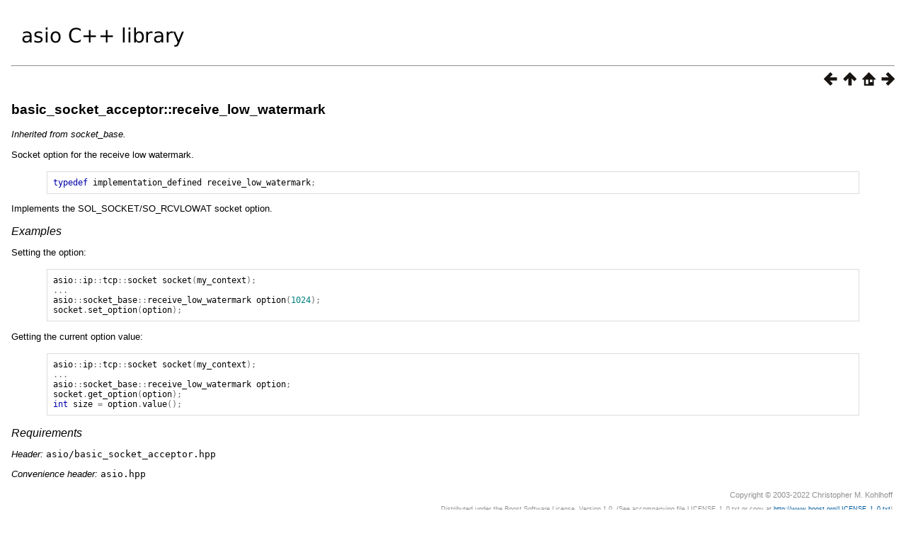

--- FILE ---
content_type: text/html
request_url: https://think-async.com/Asio/asio-1.22.2/doc/asio/reference/basic_socket_acceptor/receive_low_watermark.html
body_size: 6242
content:
<html>
<head>
<meta http-equiv="Content-Type" content="text/html; charset=UTF-8">
<title>basic_socket_acceptor::receive_low_watermark</title>
<link rel="stylesheet" href="../../../boostbook.css" type="text/css">
<meta name="generator" content="DocBook XSL Stylesheets V1.75.2">
<link rel="home" href="../../../index.html" title="Asio">
<link rel="up" href="../basic_socket_acceptor.html" title="basic_socket_acceptor">
<link rel="prev" href="receive_buffer_size.html" title="basic_socket_acceptor::receive_buffer_size">
<link rel="next" href="release.html" title="basic_socket_acceptor::release">
</head>
<body bgcolor="white" text="black" link="#0000FF" vlink="#840084" alink="#0000FF">
<table cellpadding="2" width="100%"><tr><td valign="top"><a href="https://think-async.com/Asio/"><img alt="asio C++ library" width="250" height="60" src="../../../asio.png"></a></td></tr></table>
<hr>
<div class="spirit-nav">
<a accesskey="p" href="receive_buffer_size.html"><img src="../../../prev.png" alt="Prev"></a><a accesskey="u" href="../basic_socket_acceptor.html"><img src="../../../up.png" alt="Up"></a><a accesskey="h" href="../../../index.html"><img src="../../../home.png" alt="Home"></a><a accesskey="n" href="release.html"><img src="../../../next.png" alt="Next"></a>
</div>
<div class="section">
<div class="titlepage"><div><div><h4 class="title">
<a name="asio.reference.basic_socket_acceptor.receive_low_watermark"></a><a class="link" href="receive_low_watermark.html" title="basic_socket_acceptor::receive_low_watermark">basic_socket_acceptor::receive_low_watermark</a>
</h4></div></div></div>
<p>
          <span class="emphasis"><em>Inherited from socket_base.</em></span>
        </p>
<p>
          <a class="indexterm" name="asio.indexterm.basic_socket_acceptor.receive_low_watermark"></a> 
Socket
          option for the receive low watermark.
        </p>
<pre class="programlisting"><span class="keyword">typedef</span> <span class="identifier">implementation_defined</span> <span class="identifier">receive_low_watermark</span><span class="special">;</span>
</pre>
<p>
          Implements the SOL_SOCKET/SO_RCVLOWAT socket option.
        </p>
<h6>
<a name="asio.reference.basic_socket_acceptor.receive_low_watermark.h0"></a>
          <span><a name="asio.reference.basic_socket_acceptor.receive_low_watermark.examples"></a></span><a class="link" href="receive_low_watermark.html#asio.reference.basic_socket_acceptor.receive_low_watermark.examples">Examples</a>
        </h6>
<p>
          Setting the option:
        </p>
<pre class="programlisting"><span class="identifier">asio</span><span class="special">::</span><span class="identifier">ip</span><span class="special">::</span><span class="identifier">tcp</span><span class="special">::</span><span class="identifier">socket</span> <span class="identifier">socket</span><span class="special">(</span><span class="identifier">my_context</span><span class="special">);</span>
<span class="special">...</span>
<span class="identifier">asio</span><span class="special">::</span><span class="identifier">socket_base</span><span class="special">::</span><span class="identifier">receive_low_watermark</span> <span class="identifier">option</span><span class="special">(</span><span class="number">1024</span><span class="special">);</span>
<span class="identifier">socket</span><span class="special">.</span><span class="identifier">set_option</span><span class="special">(</span><span class="identifier">option</span><span class="special">);</span>
</pre>
<p>
          Getting the current option value:
        </p>
<pre class="programlisting"><span class="identifier">asio</span><span class="special">::</span><span class="identifier">ip</span><span class="special">::</span><span class="identifier">tcp</span><span class="special">::</span><span class="identifier">socket</span> <span class="identifier">socket</span><span class="special">(</span><span class="identifier">my_context</span><span class="special">);</span>
<span class="special">...</span>
<span class="identifier">asio</span><span class="special">::</span><span class="identifier">socket_base</span><span class="special">::</span><span class="identifier">receive_low_watermark</span> <span class="identifier">option</span><span class="special">;</span>
<span class="identifier">socket</span><span class="special">.</span><span class="identifier">get_option</span><span class="special">(</span><span class="identifier">option</span><span class="special">);</span>
<span class="keyword">int</span> <span class="identifier">size</span> <span class="special">=</span> <span class="identifier">option</span><span class="special">.</span><span class="identifier">value</span><span class="special">();</span>
</pre>
<h6>
<a name="asio.reference.basic_socket_acceptor.receive_low_watermark.h1"></a>
          <span><a name="asio.reference.basic_socket_acceptor.receive_low_watermark.requirements"></a></span><a class="link" href="receive_low_watermark.html#asio.reference.basic_socket_acceptor.receive_low_watermark.requirements">Requirements</a>
        </h6>
<p>
          <span class="emphasis"><em>Header: </em></span><code class="literal">asio/basic_socket_acceptor.hpp</code>
        </p>
<p>
          <span class="emphasis"><em>Convenience header: </em></span><code class="literal">asio.hpp</code>
        </p>
</div>
<table xmlns:rev="http://www.cs.rpi.edu/~gregod/boost/tools/doc/revision" width="100%"><tr>
<td align="left"></td>
<td align="right"><div class="copyright-footer">Copyright © 2003-2022 Christopher M. Kohlhoff<p>
        Distributed under the Boost Software License, Version 1.0. (See accompanying
        file LICENSE_1_0.txt or copy at <a href="http://www.boost.org/LICENSE_1_0.txt" target="_top">http://www.boost.org/LICENSE_1_0.txt</a>)
      </p>
</div></td>
</tr></table>
<hr>
<div class="spirit-nav">
<a accesskey="p" href="receive_buffer_size.html"><img src="../../../prev.png" alt="Prev"></a><a accesskey="u" href="../basic_socket_acceptor.html"><img src="../../../up.png" alt="Up"></a><a accesskey="h" href="../../../index.html"><img src="../../../home.png" alt="Home"></a><a accesskey="n" href="release.html"><img src="../../../next.png" alt="Next"></a>
</div>
</body>
</html>
